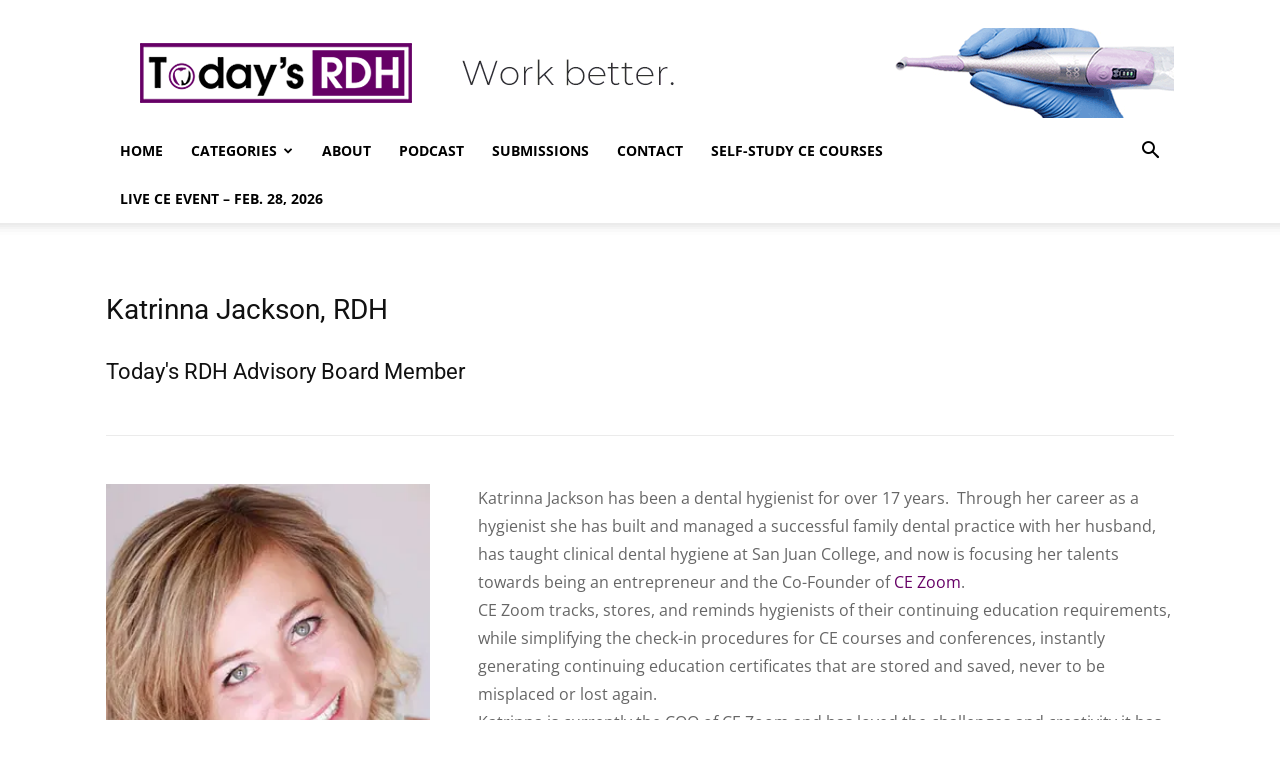

--- FILE ---
content_type: text/css; charset=UTF-8
request_url: https://cdn.todaysrdh.com/wp-content/plugins/onionbuzz/static/frontend/css/widget-leaderboard.css?ver=1.2.2
body_size: -18
content:
.widget_onionbuzz_leaderboard .laqm-leaderboard .laqm-player-info{height:70px;padding:15px 0 0 0;border-bottom:1px solid #ebebeb;color:#000}.widget_onionbuzz_leaderboard .laqm-leaderboard .laqm-player-info:first-of-type{padding:0 0 0 0;height:55px}.widget_onionbuzz_leaderboard .laqm-leaderboard .laqm-player-info.last-player{border:none}.widget_onionbuzz_leaderboard .laqm-leaderboard .laqm-player-info .laqm-player-place{margin-left:4px;margin-top:10px;width:14px;margin-right:10px;float:left}.widget_onionbuzz_leaderboard .laqm-leaderboard .laqm-player-info .laqm-player-avatar{float:left}.widget_onionbuzz_leaderboard .laqm-leaderboard .laqm-player-info .laqm-player-avatar img{border-radius:50%}.widget_onionbuzz_leaderboard .laqm-leaderboard .laqm-player-info .laqm-player-name{margin-top:10px;margin-left:12px;float:left;white-space:nowrap;max-width:60%;text-overflow:ellipsis}.widget_onionbuzz_leaderboard .laqm-leaderboard .laqm-player-info .laqm-player-score{margin-top:10px;float:right}